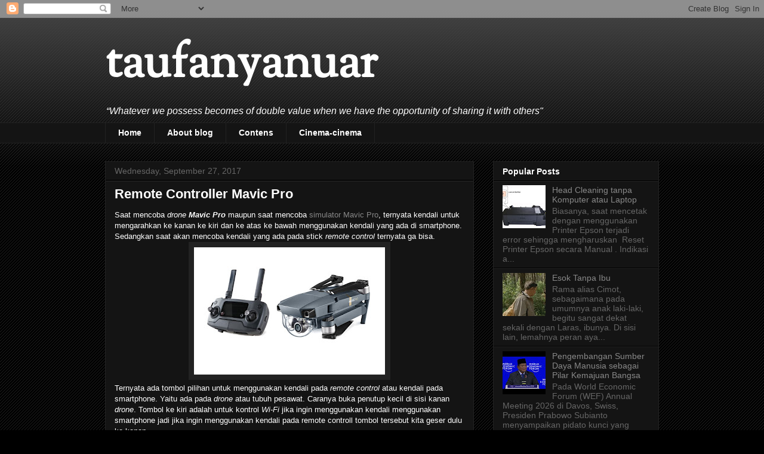

--- FILE ---
content_type: text/html; charset=UTF-8
request_url: http://www.taufanyanuar.com/b/stats?style=WHITE_TRANSPARENT&timeRange=ALL_TIME&token=APq4FmCEWfiuiEvuloi4q8GApko30i_KyQPMnMLsCHM-aod0WMfiXRFFlogO_l_vHQnAdy3JWDe8pZn7_-Qe5CAP7MZoekfzuQ
body_size: 250
content:
{"total":1297050,"sparklineOptions":{"backgroundColor":{"fillOpacity":0.1,"fill":"#ffffff"},"series":[{"areaOpacity":0.3,"color":"#fff"}]},"sparklineData":[[0,3],[1,4],[2,3],[3,9],[4,6],[5,4],[6,9],[7,15],[8,6],[9,9],[10,6],[11,100],[12,8],[13,19],[14,43],[15,48],[16,44],[17,27],[18,25],[19,12],[20,12],[21,9],[22,6],[23,5],[24,5],[25,6],[26,6],[27,7],[28,5],[29,0]],"nextTickMs":257142}

--- FILE ---
content_type: text/javascript; charset=UTF-8
request_url: http://www.taufanyanuar.com/feeds/posts/default/-/Video%20Killed%20The%20Radio%20Star?alt=json-in-script&callback=related_results_labels_thumbs&max-results=6
body_size: 8339
content:
// API callback
related_results_labels_thumbs({"version":"1.0","encoding":"UTF-8","feed":{"xmlns":"http://www.w3.org/2005/Atom","xmlns$openSearch":"http://a9.com/-/spec/opensearchrss/1.0/","xmlns$blogger":"http://schemas.google.com/blogger/2008","xmlns$georss":"http://www.georss.org/georss","xmlns$gd":"http://schemas.google.com/g/2005","xmlns$thr":"http://purl.org/syndication/thread/1.0","id":{"$t":"tag:blogger.com,1999:blog-6592387148247299443"},"updated":{"$t":"2026-01-30T04:22:30.768-08:00"},"category":[{"term":"Juara Sejati"},{"term":"Perjalanan"},{"term":"Cinema-cinema"},{"term":"Learn to Fly"},{"term":"Insan Utama"},{"term":"All About The Money"},{"term":"Rumah Kita"},{"term":"Unwell"},{"term":"Petuah Bijak"},{"term":"Video Killed The Radio Star"},{"term":"Cerita Cinta"},{"term":"Khatulistiwa"},{"term":"Mobil Balap"},{"term":"Hotel California"},{"term":"Opini Pagi"},{"term":"Time is Running Out"},{"term":"Earth Song"},{"term":"Suasana di Kota Santri"},{"term":"Word"},{"term":"You're a Melody"},{"term":"Aspirasi Putih"},{"term":"La Copa de la Vida"},{"term":"My White Bicycle"},{"term":"Hero"},{"term":"Daily Planet"},{"term":"The Chocolate Factory"},{"term":"Ramadhan Tiba"},{"term":"We Are The Champions"},{"term":"The Spaghetti Incident"},{"term":"Home"},{"term":"The Pursuit of Happyness"},{"term":"Train Song"},{"term":"Five for Fighting"},{"term":"Pergi ke Bulan"},{"term":"Pulang"},{"term":"Higher"},{"term":"Imagine"},{"term":"Mengudara"},{"term":"The Lion King"},{"term":"Killing Me Softly"},{"term":"Bed of Lies"},{"term":"Fly Away from Here"},{"term":"I Want to Break Free"},{"term":"Follow Your Arrow"},{"term":"Man in the Mirror"},{"term":"Fairy Night"},{"term":"Picture of You"},{"term":"Graduate"},{"term":"Affirmation"},{"term":"Prime Jive"},{"term":"More Than Words"},{"term":"Remember The Time"},{"term":"Like a Stone"},{"term":"Lonely Day"},{"term":"Real Caffe Latte"},{"term":"Eternal Flame"},{"term":"Sabda Alam"},{"term":"The Story"}],"title":{"type":"text","$t":"taufanyanuar"},"subtitle":{"type":"html","$t":"“Whatever we possess becomes of double value when we have the opportunity of sharing it with others\""},"link":[{"rel":"http://schemas.google.com/g/2005#feed","type":"application/atom+xml","href":"http:\/\/www.taufanyanuar.com\/feeds\/posts\/default"},{"rel":"self","type":"application/atom+xml","href":"http:\/\/www.blogger.com\/feeds\/6592387148247299443\/posts\/default\/-\/Video+Killed+The+Radio+Star?alt=json-in-script\u0026max-results=6"},{"rel":"alternate","type":"text/html","href":"http:\/\/www.taufanyanuar.com\/search\/label\/Video%20Killed%20The%20Radio%20Star"},{"rel":"hub","href":"http://pubsubhubbub.appspot.com/"},{"rel":"next","type":"application/atom+xml","href":"http:\/\/www.blogger.com\/feeds\/6592387148247299443\/posts\/default\/-\/Video+Killed+The+Radio+Star\/-\/Video+Killed+The+Radio+Star?alt=json-in-script\u0026start-index=7\u0026max-results=6"}],"author":[{"name":{"$t":"Unknown"},"email":{"$t":"noreply@blogger.com"},"gd$image":{"rel":"http://schemas.google.com/g/2005#thumbnail","width":"16","height":"16","src":"https:\/\/img1.blogblog.com\/img\/b16-rounded.gif"}}],"generator":{"version":"7.00","uri":"http://www.blogger.com","$t":"Blogger"},"openSearch$totalResults":{"$t":"160"},"openSearch$startIndex":{"$t":"1"},"openSearch$itemsPerPage":{"$t":"6"},"entry":[{"id":{"$t":"tag:blogger.com,1999:blog-6592387148247299443.post-1006409123428107094"},"published":{"$t":"2025-09-23T05:25:00.000-07:00"},"updated":{"$t":"2025-11-22T04:32:20.942-08:00"},"category":[{"scheme":"http://www.blogger.com/atom/ns#","term":"Video Killed The Radio Star"}],"title":{"type":"text","$t":"Lenovo IdeaPad Slim 3"},"content":{"type":"html","$t":"\u003Cp\u003ELenovo IdeaPad Slim 3 14IRH10 dengan prosesor Intel Core i5 hadir sebagai salah satu laptop tipis yang menawarkan keseimbangan antara kinerja, portabilitas, dan kenyamanan penggunaan sehari-hari. Mengusung layar 14 inci beresolusi WUXGA dengan panel IPS anti-glare, laptop ini memberikan pengalaman visual yang nyaman untuk bekerja dalam waktu lama, baik di kantor, kafe, maupun saat perjalanan.\u0026nbsp;\u003C\/p\u003E\u003Cp\u003EDi dalamnya, prosesor Intel Core i5-13420H generasi ke-13 memberikan performa yang cukup tangguh untuk multitasking, pekerjaan administrasi yang padat, aplikasi perkantoran, hingga pengolahan data dan editing ringan.\u0026nbsp;\u003C\/p\u003E\u003Cp\u003EPerpaduan RAM 8GB DDR5 dan SSD 512GB NVMe semakin mempercepat respons sistem, membuat proses booting, membuka aplikasi, maupun memindahkan data terasa jauh lebih cepat dibandingkan laptop standar. Desainnya yang ringan, sekitar 1,3 kilogram, menjadikan laptop ini cocok bagi pengguna yang membutuhkan mobilitas tinggi tanpa mengorbankan kekokohan perangkat.\u003C\/p\u003E\u003Cp\u003EMeskipun begitu, untuk menjaga agar data aman, maka kita tetap harus melakukan\u0026nbsp;\u003Cb\u003E\u003Ci\u003E\u003Ca href=\"http:\/\/www.taufanyanuar.com\/2025\/09\/backup-data-berkala.html\" target=\"_blank\"\u003EBackup Data Berkala\u003C\/a\u003E\u003C\/i\u003E\u003C\/b\u003E.\u003C\/p\u003E\u003Cp\u003ESelain performa inti, Lenovo turut membekali IdeaPad Slim 3 14IRH10 dengan fitur modern seperti Wi-Fi 6 untuk koneksi internet yang lebih stabil, USB-C dengan dukungan Power Delivery dan DisplayPort, serta kamera HD yang dilengkapi privacy shutter untuk menjaga keamanan pengguna.\u0026nbsp;\u003C\/p\u003E\u003Cp\u003EBaterai berkapasitas 50 Wh cukup untuk mendampingi aktivitas produktivitas harian, meskipun penggunaan berat mungkin membutuhkan pengisian ulang pada sore hari. Dengan speaker Dolby Audio, pengalaman multimedia menjadi lebih jernih dan nyaman untuk meeting online ataupun hiburan.\u0026nbsp;\u003C\/p\u003E\u003Cp\u003EKeamanan tambahan berupa TPM 2.0 semakin meningkatkan kredibilitas laptop ini bagi profesional yang bekerja dengan data penting. Meskipun tidak dibekali GPU diskrit—yang berarti kurang cocok untuk gaming berat atau rendering profesional—namun secara keseluruhan, laptop ini sangat ideal bagi pelajar, pekerja kantoran, content creator pemula, maupun pengguna umum yang memerlukan laptop kencang, portabel, dan tahan lama untuk kebutuhan harian.\u003C\/p\u003E"},"link":[{"rel":"replies","type":"application/atom+xml","href":"http:\/\/www.taufanyanuar.com\/feeds\/1006409123428107094\/comments\/default","title":"Post Comments"},{"rel":"replies","type":"text/html","href":"http:\/\/www.taufanyanuar.com\/2025\/09\/lenovo-ideapad-slim-3.html#comment-form","title":"0 Comments"},{"rel":"edit","type":"application/atom+xml","href":"http:\/\/www.blogger.com\/feeds\/6592387148247299443\/posts\/default\/1006409123428107094"},{"rel":"self","type":"application/atom+xml","href":"http:\/\/www.blogger.com\/feeds\/6592387148247299443\/posts\/default\/1006409123428107094"},{"rel":"alternate","type":"text/html","href":"http:\/\/www.taufanyanuar.com\/2025\/09\/lenovo-ideapad-slim-3.html","title":"Lenovo IdeaPad Slim 3"}],"author":[{"name":{"$t":"Unknown"},"email":{"$t":"noreply@blogger.com"},"gd$image":{"rel":"http://schemas.google.com/g/2005#thumbnail","width":"16","height":"16","src":"https:\/\/img1.blogblog.com\/img\/b16-rounded.gif"}}],"thr$total":{"$t":"0"}},{"id":{"$t":"tag:blogger.com,1999:blog-6592387148247299443.post-8654427515136161578"},"published":{"$t":"2025-09-12T05:48:00.000-07:00"},"updated":{"$t":"2025-09-24T05:56:13.117-07:00"},"category":[{"scheme":"http://www.blogger.com/atom/ns#","term":"Video Killed The Radio Star"}],"title":{"type":"text","$t":"Backup Data Berkala"},"content":{"type":"html","$t":"\u003Cp\u003ESejak kejadian \u003Cb\u003E\u003Ci\u003E\u003Ca href=\"http:\/\/www.taufanyanuar.com\/2024\/05\/baterai-laptop-drop.html\" target=\"_blank\"\u003EBaterai Laptop Drop\u003C\/a\u003E\u003C\/i\u003E\u003C\/b\u003E tahun lalu, tepatnya mulai Mei 2024, performa laptop menurun parah. Memang baterai merupakan komponen vital dalam sebuah laptop karena menentukan mobilitas dan kenyamanan pengguna.\u0026nbsp;\u003C\/p\u003E\u003Cp\u003EJika baterai drop, sehingga laptop tidak bisa menyimpan daya dengan optimal, atau bahkan mati mendadak meskipun indikator masih menunjukkan sisa persentase tertentu.\u0026nbsp;\u003C\/p\u003E\u003Cp\u003ESebelumnya, selain usia, penyebab utama baterai drop adalah karena kebiasaan penggunaan seperti terlalu sering mengisi daya hingga 100% sambil tetap digunakan, membiarkan laptop overheat, membiarkan baterai benar-benar habis sampai 0%, dan juga menggunakan laptop pada suhu ruangan yang terlalu panas.\u003C\/p\u003E\u003Cp\u003EBaterai pun menggelembung yang kemudian merusak casing laptop dan membahayakan komponen internal lainnya.\u0026nbsp;\u003C\/p\u003E\u003Cp\u003ESolusi hanya ada 2, yaitu mengganti baterai dengan yang baru, atau sekalian aja mengganti laptop dengan yang baru.\u003C\/p\u003E\u003Cp\u003ESebelum laptop yang kamu gunakan tidak bisa menyala selamanya, maka rutin-rutinlah mem-backup data, misalnya seminggu sekali waktu weekend.\u003C\/p\u003E"},"link":[{"rel":"replies","type":"application/atom+xml","href":"http:\/\/www.taufanyanuar.com\/feeds\/8654427515136161578\/comments\/default","title":"Post Comments"},{"rel":"replies","type":"text/html","href":"http:\/\/www.taufanyanuar.com\/2025\/09\/backup-data-berkala.html#comment-form","title":"0 Comments"},{"rel":"edit","type":"application/atom+xml","href":"http:\/\/www.blogger.com\/feeds\/6592387148247299443\/posts\/default\/8654427515136161578"},{"rel":"self","type":"application/atom+xml","href":"http:\/\/www.blogger.com\/feeds\/6592387148247299443\/posts\/default\/8654427515136161578"},{"rel":"alternate","type":"text/html","href":"http:\/\/www.taufanyanuar.com\/2025\/09\/backup-data-berkala.html","title":"Backup Data Berkala"}],"author":[{"name":{"$t":"Unknown"},"email":{"$t":"noreply@blogger.com"},"gd$image":{"rel":"http://schemas.google.com/g/2005#thumbnail","width":"16","height":"16","src":"https:\/\/img1.blogblog.com\/img\/b16-rounded.gif"}}],"thr$total":{"$t":"0"}},{"id":{"$t":"tag:blogger.com,1999:blog-6592387148247299443.post-622205523528977839"},"published":{"$t":"2025-03-21T16:27:00.000-07:00"},"updated":{"$t":"2025-03-25T04:03:31.938-07:00"},"category":[{"scheme":"http://www.blogger.com/atom/ns#","term":"Opini Pagi"},{"scheme":"http://www.blogger.com/atom/ns#","term":"Video Killed The Radio Star"}],"title":{"type":"text","$t":"Detoks Digital"},"content":{"type":"html","$t":"\u003Cp data-pm-slice=\"1 1 []\"\u003E\u003Cstrong data-end=\"114\" data-start=\"99\"\u003EBrain rot\u003C\/strong\u003E\u003C\/p\u003E\u003Cp data-pm-slice=\"1 1 []\"\u003EIstilah\u0026nbsp;\u003Cstrong data-end=\"114\" data-start=\"99\"\u003E\"Brain Rot\"\u003C\/strong\u003E\u0026nbsp;semakin sering terdengar, terutama di kalangan pengguna internet yang merasa otaknya \"membusuk\" akibat terlalu banyak mengonsumsi konten ringan, repetitif, dan kurang bermanfaat. Brain Rot bukan istilah medis, tetapi lebih kepada fenomena psikologis dan sosial yang menggambarkan penurunan kualitas berpikir akibat kebiasaan mengonsumsi informasi dangkal secara berlebihan.\u003C\/p\u003E\u003Cp data-pm-slice=\"1 1 []\"\u003EBrain Rot secara harfiah berarti “pembusukan otak,” tetapi dalam konteks digital, istilah ini merujuk pada kebiasaan berlebihan dalam mengonsumsi konten tanpa berpikir kritis. Salah satunya karena t\u003Cstrong data-end=\"765\" data-start=\"721\"\u003Eerlalu banyak scrolling di media sosial\u003C\/strong\u003E\u0026nbsp;tanpa tujuan yang jelas.\u003C\/p\u003E\u003Cp data-pm-slice=\"1 1 []\"\u003E\u003Cbr \/\u003E\u003C\/p\u003E\u003Cp data-pm-slice=\"1 1 []\"\u003E\u003Cstrong\u003EEndless scroll\u003C\/strong\u003E\u003C\/p\u003E\u003Cp data-pm-slice=\"1 1 []\"\u003EDi era digital saat ini, kita semakin akrab dengan fitur \u003Cstrong\u003Eendless scroll\u003C\/strong\u003E, atau gulir tanpa batas, yang diterapkan oleh berbagai platform media sosial dan situs berita. Fitur ini memungkinkan pengguna untuk terus menggulir halaman tanpa perlu berpindah ke halaman berikutnya, sehingga memberikan pengalaman yang mulus dan tanpa hambatan. Namun, di balik kemudahannya, endless scroll juga membawa dampak psikologis yang perlu diwaspadai.\u003C\/p\u003E\u003Cp data-pm-slice=\"1 1 []\"\u003EEndless scroll adalah teknik desain antarmuka yang memanfaatkan pemuatan dinamis (infinite loading). Setiap kali pengguna menggulir ke bawah, konten baru otomatis dimuat, menciptakan ilusi bahwa tidak ada batasan informasi. Teknik ini pertama kali dipopulerkan oleh media sosial seperti Facebook, Instagram, Twitter, dan TikTok, serta situs berita yang mengandalkan engagement tinggi.\u003C\/p\u003E\u003Cp data-pm-slice=\"1 1 []\"\u003ETerlalu banyak paparan informasi dangkal dan hiburan tanpa nilai bisa mengikis daya kritis dan kreativitas seseorang. Mungkin yang kita butuhkan bukan sekadar \u003Cb\u003E'detoks digital'\u003C\/b\u003E, tapi juga kebiasaan untuk lebih selektif dalam mengonsumsi informasi.\u003C\/p\u003E\u003Cdiv class=\"separator\" style=\"clear: both; text-align: center;\"\u003E\u003Ca href=\"https:\/\/blogger.googleusercontent.com\/img\/b\/R29vZ2xl\/AVvXsEh-DdA59g3i0vYMf0Ge3838iAcZCOax3e3co7EvXD-hORNAk7WyI4ehDUzKhsOTvED05kqNZY-tdcl6EKHfMnwrtJxgM-a4-ZYLoQGYia_BrNsrbSn-ew4f_VGfY847Lz_1h-HmkV5Ah7mC0dMFzNtUnszX30Z3St7Cjgadp-bqGDtk3rTHYL3P03RDFU8\/s4864\/3564686-0-20397800-1736870054-shutterstock_1934685899_woodpencil.webp\" imageanchor=\"1\" style=\"margin-left: 1em; margin-right: 1em;\"\u003E\u003Cimg border=\"0\" data-original-height=\"3648\" data-original-width=\"4864\" height=\"240\" src=\"https:\/\/blogger.googleusercontent.com\/img\/b\/R29vZ2xl\/AVvXsEh-DdA59g3i0vYMf0Ge3838iAcZCOax3e3co7EvXD-hORNAk7WyI4ehDUzKhsOTvED05kqNZY-tdcl6EKHfMnwrtJxgM-a4-ZYLoQGYia_BrNsrbSn-ew4f_VGfY847Lz_1h-HmkV5Ah7mC0dMFzNtUnszX30Z3St7Cjgadp-bqGDtk3rTHYL3P03RDFU8\/s320\/3564686-0-20397800-1736870054-shutterstock_1934685899_woodpencil.webp\" width=\"320\" \/\u003E\u003C\/a\u003E\u003C\/div\u003E\u003Cp data-pm-slice=\"1 1 []\"\u003E\u003Cb\u003EDetoks digital\u003C\/b\u003E\u003C\/p\u003E\u003Cp data-pm-slice=\"1 1 []\"\u003ENotifikasi yang terus berbunyi, media sosial yang selalu aktif, serta kemudahan mengakses berita dan hiburan membuat kita sulit untuk melepaskan diri dari layar gadget.\u0026nbsp;\u003C\/p\u003E\u003Cp data-pm-slice=\"1 1 []\"\u003ESayangnya, keterikatan ini dapat membawa dampak negatif bagi kesehatan mental dan produktivitas. Oleh karena itu, detoks digital menjadi solusi penting untuk menjaga keseimbangan hidup di tengah gempuran teknologi.\u003C\/p\u003E\u003Cp data-pm-slice=\"1 1 []\"\u003EDetoks digital adalah upaya untuk mengurangi atau bahkan berhenti sementara dari penggunaan perangkat digital, seperti ponsel, komputer, dan media sosial. Tujuannya adalah untuk memberikan ruang bagi diri sendiri agar bisa lebih fokus pada kehidupan nyata, mengurangi stres, serta meningkatkan kualitas tidur dan hubungan sosial.\u003C\/p\u003E\u003Cp data-pm-slice=\"1 1 []\"\u003EDetoks digital bukan berarti meninggalkan teknologi sepenuhnya, melainkan menggunakannya dengan lebih bijak dan seimbang. Dengan mengatur penggunaan perangkat digital, kita dapat meningkatkan kesehatan mental, produktivitas, dan hubungan sosial. Saatnya kita mengambil kendali atas teknologi, bukan sebaliknya. Mulailah detoks digital dan rasakan manfaat positifnya bagi kehidupan sehari-hari!\u003C\/p\u003E"},"link":[{"rel":"replies","type":"application/atom+xml","href":"http:\/\/www.taufanyanuar.com\/feeds\/622205523528977839\/comments\/default","title":"Post Comments"},{"rel":"replies","type":"text/html","href":"http:\/\/www.taufanyanuar.com\/2025\/03\/detoks-digital.html#comment-form","title":"0 Comments"},{"rel":"edit","type":"application/atom+xml","href":"http:\/\/www.blogger.com\/feeds\/6592387148247299443\/posts\/default\/622205523528977839"},{"rel":"self","type":"application/atom+xml","href":"http:\/\/www.blogger.com\/feeds\/6592387148247299443\/posts\/default\/622205523528977839"},{"rel":"alternate","type":"text/html","href":"http:\/\/www.taufanyanuar.com\/2025\/03\/detoks-digital.html","title":"Detoks Digital"}],"author":[{"name":{"$t":"Unknown"},"email":{"$t":"noreply@blogger.com"},"gd$image":{"rel":"http://schemas.google.com/g/2005#thumbnail","width":"16","height":"16","src":"https:\/\/img1.blogblog.com\/img\/b16-rounded.gif"}}],"media$thumbnail":{"xmlns$media":"http://search.yahoo.com/mrss/","url":"https:\/\/blogger.googleusercontent.com\/img\/b\/R29vZ2xl\/AVvXsEh-DdA59g3i0vYMf0Ge3838iAcZCOax3e3co7EvXD-hORNAk7WyI4ehDUzKhsOTvED05kqNZY-tdcl6EKHfMnwrtJxgM-a4-ZYLoQGYia_BrNsrbSn-ew4f_VGfY847Lz_1h-HmkV5Ah7mC0dMFzNtUnszX30Z3St7Cjgadp-bqGDtk3rTHYL3P03RDFU8\/s72-c\/3564686-0-20397800-1736870054-shutterstock_1934685899_woodpencil.webp","height":"72","width":"72"},"thr$total":{"$t":"0"}},{"id":{"$t":"tag:blogger.com,1999:blog-6592387148247299443.post-2724194678490381084"},"published":{"$t":"2024-09-18T05:56:00.000-07:00"},"updated":{"$t":"2024-09-18T06:01:56.589-07:00"},"category":[{"scheme":"http://www.blogger.com/atom/ns#","term":"Video Killed The Radio Star"}],"title":{"type":"text","$t":"HP Redmi Note 9 Restart Terus"},"content":{"type":"html","$t":"\u003Cp\u003EKemarin siang, tiba-tiba HP Redmi Note 9 yang aku pakai baterainya drop, lalu kemudian tiba-tiba restart secara terus-menerus. Namun tidak berapa lama bisa normal kembali.\u003C\/p\u003E\u003Cp\u003EDan, hari ini mulai pagi hari error kembali. Handphone Redmi Note 9 kembali bootloop atau restart berulang kali hingga sore hari. Lalu, aku bawa ke tempat service center dekat rumah. Belum bicara panjang lebar, teknisi bilang dan menebak bahwa HP yang aku pakai adalah Redmi Note 9.\u003C\/p\u003E\u003Cp\u003EDia bercerita bahwa HP mengalami bootloop itu memang penyakit bawaan dari Xiaomi Redmi Note 9. Sang teknisi menjelaskan bahwa masalah disebabkan oleh IC RF (Radio Frequency Integrated Circuit) yang bermasalah.\u003C\/p\u003E\u003Cdiv class=\"separator\" style=\"clear: both; text-align: center;\"\u003E\u003Ciframe allowfullscreen=\"\" class=\"BLOG_video_class\" height=\"266\" src=\"https:\/\/www.youtube.com\/embed\/7aCLAj9fUn4\" width=\"320\" youtube-src-id=\"7aCLAj9fUn4\"\u003E\u003C\/iframe\u003E\u003C\/div\u003E\u003Cp\u003EIC RF adalah komponen yang sangat penting dalam HP yang berperan dalam mengatur fungsi komunikasi nirkabel seperti sinyal telepon, Wi-Fi, dan Bluetooth.\u0026nbsp;\u003C\/p\u003E\u003Cp\u003EJika IC RF tidak berfungsi dengan baik, maka Redmi Note 9 kita akan mengalami berbagai kendala, seperti sinyal hilang atau melemah, koneksi Wi-Fi dan Bluetooth tidak stabil, serta dalam beberapa kasus baterai lebih cepat habis karena smartphone terus menerus berusaha mencari sinyal.\u003C\/p\u003E\u003Cp\u003EBeberapa hal yang menyebabkan IC RF pada Redmi Note 9 rusak adalah karena terjatuh, terbentur, atau terkena kelembapan yang berlebihan, dan juga\u0026nbsp;bisa jadi karena cacat manufaktur atau aus seiring waktu.\u003C\/p\u003E\u003Cp\u003EBiaya untuk servis dan mengganti IC RF Redmi Note 9 umumnya berada di kisaran Rp. 150.000 hingga Rp 250.000, dan beberapa sumber lain berkisar 300.000 hingga Rp. 700.000.\u0026nbsp;\u003C\/p\u003E\u003Cp\u003E\u003Cbr \/\u003E\u003C\/p\u003E\u003Cp\u003EUntuk mencegah dan menjaga kesehatan IC RF pada Redmi Note 9, maka kita harus menghindari paparan suhu ekstrem, karena suhu yang terlalu panas dalam jangka waktu lama dapat merusak IC RF. Kemudian gunakan casing pelindung yang kokoh untuk melindungi smartphone dari benturan dan guncangan. Termasuk usahakan agar HP tidak terjatuh dan terbentur.\u003C\/p\u003E\u003Cp\u003E\u003Cbr \/\u003E\u003C\/p\u003E\u003Cp\u003ESumber :\u003C\/p\u003E\u003Cp\u003Ehttps:\/\/www.rafidhcell.com\/2023\/05\/solusi-restart-redmi-note9-ic-rf.html\u003C\/p\u003E\u003Cp\u003Ehttps:\/\/tipsgaptek.com\/berapa-biaya-ganti-ic-rf-redmi-note-9\/\u003C\/p\u003E"},"link":[{"rel":"replies","type":"application/atom+xml","href":"http:\/\/www.taufanyanuar.com\/feeds\/2724194678490381084\/comments\/default","title":"Post Comments"},{"rel":"replies","type":"text/html","href":"http:\/\/www.taufanyanuar.com\/2024\/09\/hp-redmi-nnote-9-restart-terus.html#comment-form","title":"0 Comments"},{"rel":"edit","type":"application/atom+xml","href":"http:\/\/www.blogger.com\/feeds\/6592387148247299443\/posts\/default\/2724194678490381084"},{"rel":"self","type":"application/atom+xml","href":"http:\/\/www.blogger.com\/feeds\/6592387148247299443\/posts\/default\/2724194678490381084"},{"rel":"alternate","type":"text/html","href":"http:\/\/www.taufanyanuar.com\/2024\/09\/hp-redmi-nnote-9-restart-terus.html","title":"HP Redmi Note 9 Restart Terus"}],"author":[{"name":{"$t":"Unknown"},"email":{"$t":"noreply@blogger.com"},"gd$image":{"rel":"http://schemas.google.com/g/2005#thumbnail","width":"16","height":"16","src":"https:\/\/img1.blogblog.com\/img\/b16-rounded.gif"}}],"media$thumbnail":{"xmlns$media":"http://search.yahoo.com/mrss/","url":"https:\/\/img.youtube.com\/vi\/7aCLAj9fUn4\/default.jpg","height":"72","width":"72"},"thr$total":{"$t":"0"}},{"id":{"$t":"tag:blogger.com,1999:blog-6592387148247299443.post-5551732854980433875"},"published":{"$t":"2024-08-21T16:35:00.000-07:00"},"updated":{"$t":"2024-08-21T16:35:13.249-07:00"},"category":[{"scheme":"http://www.blogger.com/atom/ns#","term":"Video Killed The Radio Star"}],"title":{"type":"text","$t":"Perbesar Kapasitas Local Disk C"},"content":{"type":"html","$t":"\u003Cp\u003ESaat laptop kita dengan kondisi Local Disk C penuh, akan terasa sangat mengganggu.\u0026nbsp;\u003C\/p\u003E\u003Cp\u003ELocal Disk C penuh merupakan hal yang umum terjadi. Ada beberapa hal yang menjadi penyebab local disk C penuh, misalnya adanya pembagian partisi hard disk yang terlalu kecil. Terlalu banyak aplikasi atau program sehingga memenuhi local disk C. Terdapat banyak file yang sering kali tidak berguna dan menumpuk di folder download. Banyak temporary file yang tidak kunjung dihapus. Banyaknya pembaruan sistem operasi yang membutuhkan ruang penyimpanan cukup besar.\u0026nbsp;\u003C\/p\u003E\u003Cp\u003EAda beberapa cara mudah yang dapat kita lakukan, untuk mengatasi local disk C penuh.\u003C\/p\u003E\u003Cp\u003EPertama, hapus instalasi program. Lakukan seleksi mengenai program mana yang masih digunakan atau sudah tidak dipakai. Kemudian, hapuslah instalasi program yang sudah tidak digunakan lagi. Caranya kunjungi setting \u0026gt; Apps \u0026gt; Installed Apps \u0026gt; klik titik tiga pada aplikasi yang ingin dihapus \u0026gt; uninstall.\u003C\/p\u003E\u003Cp\u003EKedua, kosongkan Recycle Bin, dengan cara buka recycle bin dan hapus permanen semua file yang ada di dalamnya.\u003C\/p\u003E\u003Cp\u003EKetiga, bersihkan temporary file, sebenarnya fungsi temporary file adalah untuk mempercepat waktu pemrosesan saat Anda ingin membuka kembali sebuah program. Namun, jika jumlahnya terlampau banyak, dampaknya adalah local disk C penuh. Caranya adalah buka Settings \u0026gt; system \u0026gt; storage \u0026gt; temporary file \u0026gt; centang jenis temporary file yang ingin dihapus \u0026gt; remove files.\u003C\/p\u003E\u003Cp\u003EKeempat, bersihkan cache dan cookies browser, yang tersimpan otomatis di laptop saat kita melakukan berbagai aktivitas di internet, seperti membuka situs web atau mengunduh file, sehingga memakan banyak memori di local disk C. Caranya adalah, buka aplikasi browser yang digunakan, klik menu titik tiga di bagian kanan atas, masuk ke pengaturan browser, pilih privasi dan keamanan, klik hapus data browsing \/ hapus data penjelajahan, hapus semua history browsing.\u003C\/p\u003E\u003Cp\u003ECara berikutnya adalah perbesar kapasitas Local Disk C, dengan jalan mengambil dari partisi lain. Untuk melakukannya pelajari terlebih dahulu salah satu tutorial berikut ini.\u003C\/p\u003E\u003Cdiv class=\"separator\" style=\"clear: both; text-align: center;\"\u003E\u003Ciframe allowfullscreen=\"\" class=\"BLOG_video_class\" height=\"266\" src=\"https:\/\/www.youtube.com\/embed\/ur_bbTVNeKg\" width=\"320\" youtube-src-id=\"ur_bbTVNeKg\"\u003E\u003C\/iframe\u003E\u003C\/div\u003E\u003Cdiv\u003E\u003Cbr \/\u003E\u003C\/div\u003EJika terjadi kendala karena tidak bisa format disk setelah shrink volume, kita bisa mengatasinya dengan mengikuti langkah dari video berikut.\u003Cdiv\u003E\u003Cbr \/\u003E\u003C\/div\u003E\u003Cdiv class=\"separator\" style=\"clear: both; text-align: center;\"\u003E\u003Ciframe allowfullscreen=\"\" class=\"BLOG_video_class\" height=\"266\" src=\"https:\/\/www.youtube.com\/embed\/Qgy2wL9V89g\" width=\"320\" youtube-src-id=\"Qgy2wL9V89g\"\u003E\u003C\/iframe\u003E\u003C\/div\u003E\u003Cbr \/\u003E\u003Cdiv\u003E\u003Cp\u003E\u003Cbr \/\u003E\u003C\/p\u003E\u003Cp\u003ESumber :\u003C\/p\u003E\u003Cp\u003Ehttps:\/\/asani.co.id\/blog\/cara-mengatasi-local-disk-c-penuh-dan-penyebab\/\u003C\/p\u003E\u003Cp\u003Ehttps:\/\/www.youtube.com\/watch?v=ur_bbTVNeKg\u0026amp;t=285s\u003C\/p\u003E\u003Cp\u003E\u003Cbr \/\u003E\u003C\/p\u003E\u003Cp\u003E\u003Cbr \/\u003E\u003C\/p\u003E\u003Cp\u003E\u003Cbr \/\u003E\u003C\/p\u003E\u003C\/div\u003E"},"link":[{"rel":"replies","type":"application/atom+xml","href":"http:\/\/www.taufanyanuar.com\/feeds\/5551732854980433875\/comments\/default","title":"Post Comments"},{"rel":"replies","type":"text/html","href":"http:\/\/www.taufanyanuar.com\/2024\/08\/perbesar-kapasitas-local-disk-c.html#comment-form","title":"0 Comments"},{"rel":"edit","type":"application/atom+xml","href":"http:\/\/www.blogger.com\/feeds\/6592387148247299443\/posts\/default\/5551732854980433875"},{"rel":"self","type":"application/atom+xml","href":"http:\/\/www.blogger.com\/feeds\/6592387148247299443\/posts\/default\/5551732854980433875"},{"rel":"alternate","type":"text/html","href":"http:\/\/www.taufanyanuar.com\/2024\/08\/perbesar-kapasitas-local-disk-c.html","title":"Perbesar Kapasitas Local Disk C"}],"author":[{"name":{"$t":"Unknown"},"email":{"$t":"noreply@blogger.com"},"gd$image":{"rel":"http://schemas.google.com/g/2005#thumbnail","width":"16","height":"16","src":"https:\/\/img1.blogblog.com\/img\/b16-rounded.gif"}}],"media$thumbnail":{"xmlns$media":"http://search.yahoo.com/mrss/","url":"https:\/\/img.youtube.com\/vi\/ur_bbTVNeKg\/default.jpg","height":"72","width":"72"},"thr$total":{"$t":"0"}},{"id":{"$t":"tag:blogger.com,1999:blog-6592387148247299443.post-8108942044657117811"},"published":{"$t":"2024-05-08T04:32:00.000-07:00"},"updated":{"$t":"2025-08-12T16:46:30.242-07:00"},"category":[{"scheme":"http://www.blogger.com/atom/ns#","term":"Video Killed The Radio Star"}],"title":{"type":"text","$t":"Baterai Laptop Drop"},"content":{"type":"html","$t":"\u003Cp\u003ESemenjak 23 April 2024, gara-gara sewaktu\u0026nbsp;mengerjakan sesuatu kemudian tanpa sengaja membiarkan laptop yang aku pakai habis total baterainya, hal ini dapat memperpendek umur baterai. Oleh karena itu saat tanggal 8 Mei 2024 aku mulai mencari baterai penggantinya.\u003C\/p\u003E\u003Cp\u003EPerlu diketahui bahwa lama baterai laptop bertahan bervariasi, umumnya antara 2-5 tahun atau 300-1000 siklus pengisian daya.\u0026nbsp;\u003C\/p\u003E\u003Cp\u003EJadi jika melihat bahwa laptop \u003Cb\u003E\u003Ci\u003E\u003Ca href=\"http:\/\/www.taufanyanuar.com\/2017\/10\/lenovo-ideapad-320.html\" target=\"_blank\"\u003ELenovo Ideapad 320\u003C\/a\u003E\u003C\/i\u003E\u003C\/b\u003E yang aku pakai ini mulai sejak 5 Oktober 2017, sehingga saat ini sudah berumur 6-7 tahun. Memang sudah wajar jika baterainya mulai bermasalah seperti yang aku alami saat ini.\u003C\/p\u003E\u003Cp\u003EBaterai adalah salah satu komponen vital pada laptop, termasuk seri Lenovo Ideapad 320. Namun, seiring waktu dan penggunaan, performa baterai bisa menurun. Salah satu gejala yang sering dialami pengguna adalah baterai yang belum lama digunakan sudah lowbat, atau bahkan tiba-tiba drop meski indikator masih menunjukkan persentase cukup.\u003C\/p\u003E\u003Cp\u003ENamun, waktu penggunaan sebenarnya dengan sekali pengisian daya bisa berbeda-beda, mulai dari 4-12 jam, tergantung pada model laptop, cara penggunaan, dan pengaturan daya. Faktor-faktor seperti suhu, kebiasaan pengisian daya, dan beban kerja juga memengaruhi daya tahan baterai.\u0026nbsp;\u003C\/p\u003E\u003Cp\u003EBaterai Lenovo Ideapad 320 yang cepat lowbat dan sering drop adalah tanda bahwa kapasitasnya sudah menurun. Perawatan seperti kalibrasi, pengaturan daya, dan penggunaan charger original dapat membantu memperlambat penurunan kinerja, namun jika sudah terlalu parah, penggantian baterai adalah langkah terbaik.\u003C\/p\u003E\u003Cp\u003E\u003Cbr \/\u003E\u003C\/p\u003E\u003Cp\u003ESumber :\u003C\/p\u003E\u003Cp\u003Ehttps:\/\/www.rdbatteries.com\/blog\/post\/how-long-does-a-laptop-battery-last.html\u003C\/p\u003E\u003Cp\u003Ehttps:\/\/www.detik.com\/jateng\/berita\/d-7621588\/8-cara-merawat-battery-health-laptop-agar-awet-dan-tahan-lama\u003C\/p\u003E"},"link":[{"rel":"replies","type":"application/atom+xml","href":"http:\/\/www.taufanyanuar.com\/feeds\/8108942044657117811\/comments\/default","title":"Post Comments"},{"rel":"replies","type":"text/html","href":"http:\/\/www.taufanyanuar.com\/2024\/05\/baterai-laptop-drop.html#comment-form","title":"0 Comments"},{"rel":"edit","type":"application/atom+xml","href":"http:\/\/www.blogger.com\/feeds\/6592387148247299443\/posts\/default\/8108942044657117811"},{"rel":"self","type":"application/atom+xml","href":"http:\/\/www.blogger.com\/feeds\/6592387148247299443\/posts\/default\/8108942044657117811"},{"rel":"alternate","type":"text/html","href":"http:\/\/www.taufanyanuar.com\/2024\/05\/baterai-laptop-drop.html","title":"Baterai Laptop Drop"}],"author":[{"name":{"$t":"Unknown"},"email":{"$t":"noreply@blogger.com"},"gd$image":{"rel":"http://schemas.google.com/g/2005#thumbnail","width":"16","height":"16","src":"https:\/\/img1.blogblog.com\/img\/b16-rounded.gif"}}],"thr$total":{"$t":"0"}}]}});